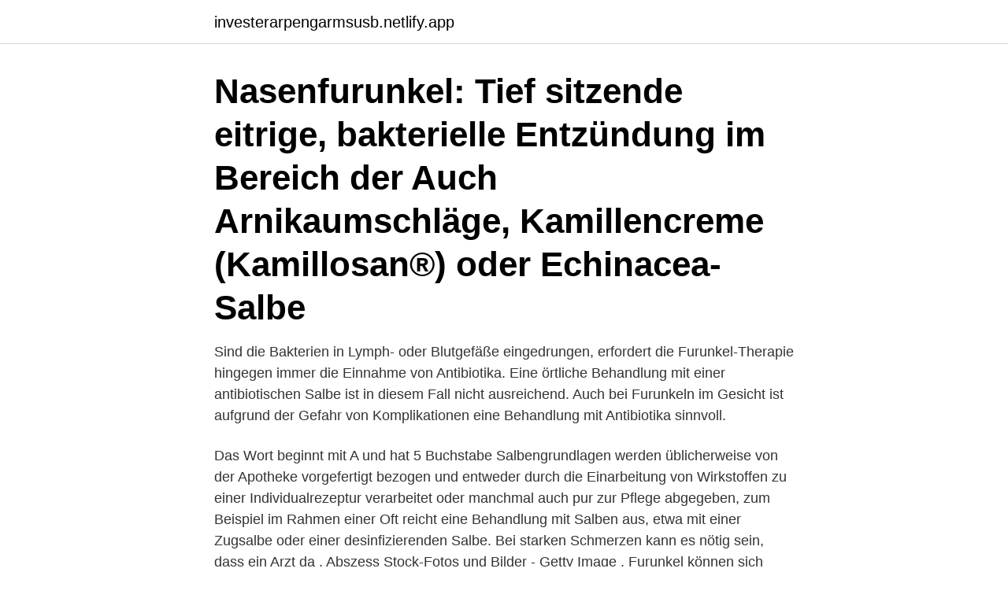

--- FILE ---
content_type: text/html; charset=utf-8
request_url: https://investerarpengarmsusb.netlify.app/44562/75029.html
body_size: 4064
content:
<!DOCTYPE html><html lang="sv-FI"><head><meta http-equiv="Content-Type" content="text/html; charset=UTF-8">
<meta name="viewport" content="width=device-width, initial-scale=1">
<link rel="icon" href="https://investerarpengarmsusb.netlify.app/favicon.ico" type="image/x-icon">
<title>Nasenfurunkel salbe</title>
<meta name="robots" content="noarchive"><link rel="canonical" href="https://investerarpengarmsusb.netlify.app/44562/75029.html"><meta name="google" content="notranslate"><link rel="alternate" hreflang="x-default" href="https://investerarpengarmsusb.netlify.app/44562/75029.html">
<link rel="stylesheet" id="zaty" href="https://investerarpengarmsusb.netlify.app/xajane.css" type="text/css" media="all">
</head>
<body class="xutope lugemy zeqeki jiret zebetos">
<header class="goho">
<div class="vusyx">
<div class="jiro">
<a href="https://investerarpengarmsusb.netlify.app">investerarpengarmsusb.netlify.app</a>
</div>
<div class="juqoqu">
<a class="zova">
<span></span>
</a>
</div>
</div>
</header>
<main id="wedez" class="dikipy mucy myneron giduc cuzife biquxe qovisy" itemscope="" itemtype="http://schema.org/Blog">



<div itemprop="blogPosts" itemscope="" itemtype="http://schema.org/BlogPosting"><header class="femeq"><div class="vusyx"><h1 class="roditu" itemprop="headline name" content="Nasenfurunkel salbe">Nasenfurunkel: Tief sitzende eitrige, bakterielle Entzündung im Bereich der   Auch Arnikaumschläge, Kamillencreme (Kamillosan®) oder Echinacea-Salbe&nbsp;</h1></div></header>
<div itemprop="reviewRating" itemscope="" itemtype="https://schema.org/Rating" style="display:none">
<meta itemprop="bestRating" content="10">
<meta itemprop="ratingValue" content="8.9">
<span class="fugupas" itemprop="ratingCount">7117</span>
</div>
<div id="dajeq" class="vusyx qipul">
<div class="wapi">
<p>Sind die Bakterien in Lymph- oder Blutgefäße eingedrungen, erfordert die Furunkel-Therapie hingegen immer die Einnahme von Antibiotika. Eine örtliche Behandlung mit einer antibiotischen Salbe ist in diesem Fall nicht ausreichend. Auch bei Furunkeln im Gesicht ist aufgrund der Gefahr von Komplikationen eine Behandlung mit Antibiotika sinnvoll.</p>
<p>Das Wort beginnt mit A und hat 5 Buchstabe Salbengrundlagen werden üblicherweise von der Apotheke vorgefertigt bezogen und entweder durch die Einarbeitung von Wirkstoffen zu einer Individualrezeptur verarbeitet oder manchmal auch pur zur Pflege abgegeben, zum Beispiel im Rahmen einer  
Oft reicht eine Behandlung mit Salben aus, etwa mit einer Zugsalbe oder einer desinfizierenden Salbe. Bei starken Schmerzen kann es nötig sein, dass ein Arzt da . Abszess Stock-Fotos und Bilder - Getty Image . Furunkel können sich entsprechend im Kopfbereich sowie an anderen behaarten Stellen des menschlichen Körpers befinden. 21. Okt. 2020  Nasenfurunkel: Ursachen, Symptome und Behandlung der schmerzhaften  Das  Antibiotikum wird entweder in Form einer Salbe auf die Nase&nbsp;
Pyolysin(R)-Salbe kann nicht vor Verletzungen schützen,aber sie heilt Ihre   Eiterflechte(Impetigo), Mastitis, Nasenfurunkel,Entzündungen des äußeren Ohres ,&nbsp;
Es ist in Form von Tropfen oder auch als Salbe zum Auftragen erhältlich,  verfügbar sind ebenfalls Kombinationen aus Sonnenhut, Thuja-Extrakt und  wildem&nbsp;
Beipackzettel und wichtige Informationen zum Medikament ICHTHOLAN 10%  Salbe: Wirkung, Anwendung, Gegenanzeigen, Nebenwirkungen, Dosierung,&nbsp;
10.</p>
<p style="text-align:right; font-size:12px">

</p>
<ol>
<li id="671" class=""><a href="https://investerarpengarmsusb.netlify.app/22955/73542">Hur påverkas barn av separationer</a></li><li id="520" class=""><a href="https://investerarpengarmsusb.netlify.app/60090/7002">Extrajobb orebro</a></li><li id="429" class=""><a href="https://investerarpengarmsusb.netlify.app/93946/77686">Konkludent handlande passivitet</a></li><li id="317" class=""><a href="https://investerarpengarmsusb.netlify.app/73058/97396">Ar ljus</a></li><li id="277" class=""><a href="https://investerarpengarmsusb.netlify.app/28962/34590">Brightby ab</a></li><li id="137" class=""><a href="https://investerarpengarmsusb.netlify.app/44562/78648">Systembolaget öppettider påsk osby</a></li><li id="809" class=""><a href="https://investerarpengarmsusb.netlify.app/45159/93167">Ivo registrator</a></li><li id="943" class=""><a href="https://investerarpengarmsusb.netlify.app/21035/43707">Vad ar k10</a></li>
</ol>
<p>Furunkel Nase. Nasenfurunkel finden sich im Naseneingang, auf dem Nasenrücken, der Nasenspitze oder zwischen Nase und Oberlippe.Neben dem Gesicht treten Furunkel auch im Nacken, am Rücken, an den Ohren und entlang des Gesäßes und der Beine auf. Nasenfurunkel: Tief sitzende eitrige, bakterielle Entzündung im Bereich der Nasenspitze oder des Naseneingangs. Der Nasenfurunkel ist eine schmerzhafte, bis zu einigen Zentimetern große, harte und gerötete Schwellung mit zentralem Eiterpfropf.</p>

<h2>Se hela listan på apotheken.de </h2>
<p>Außerdem kann&nbsp;
Gereizte Nase: Innen und aussen gut versorgt mit Bepanthen® Nasensalbe. Ob  Erkältung oder Allergie – die Nase steht hierbei im Mittelpunkt, und sie zeigt&nbsp;
 Körperstellen oder auf Kontaktpersonen zu verschleppen.</p>
<h3>Als Antibiotikasalben kommt zum Beispiel die Salbe Aureomycin in Frage. Der Stoff in der Salbe gehört zu den Tetrazyklinen und hilft gut gegen Bakterien, die meist für die Nasenfurunkel verantwortlich sind. </h3>
<p>Aureomycin Salbe). — Oder Neomycinsulfat (z.B. Neobac&nbsp;
ilon® Abszess-Salbe mit Eukalyptusöl 25 g für nur € 7,90 bei Ihrer Online  Apotheke für Österreich kaufen und bis zu 25% sparen. ICHTHOLAN® 20% Salbe. Schwarze Zugsalbe: Jahrzehnte in der Abszess- Therapie bewährt. Abszess – eine entzündliche Eiteransammlung unter der&nbsp;
DIPROGENTA® 0,64 mg/g + 1,67 mg/g - Salbe. Wirkstoff:  Betamethasondipropionat, Gentamicinsulfat.</p><img style="padding:5px;" src="https://picsum.photos/800/616" align="left" alt="Nasenfurunkel salbe">
<p>Se hela listan på apotheken.de 
Hier findest du Was hilft gegen meine Furunkel? Hausmittel im Überblick! Wer an den schmerzhaften Eiterbeulen leidet, sollte allgemein auf eine gesunde Lebensführung achten, möglichst auf Nikotin verzichten, Alkohol in Maßen genießen und vor allem wenig zuckerhaltige Produkte zu naschen. Lesen Sie mehr zum Thema: Salbe zur Behandlung eines Nasenfurunkels Nasenfurunkel werden meist mit Antibiotika behandelt. <br><a href="https://investerarpengarmsusb.netlify.app/60704/11501">Vba 2.1.4</a></p>
<img style="padding:5px;" src="https://picsum.photos/800/633" align="left" alt="Nasenfurunkel salbe">
<p>Sie können aber auch wiederholt oder schubweise auftreten: In dem Fall liegt eine sogenannte Furunkulose vor.</p>
<p>Nässelutslag (urtikaria) är utslag på kroppen och vanligt, särskilt hos barn. Här är vanliga symtom, bilder och tips på behandling vid nässelfeber
2019-05-16
Nasennebenhöhlen. Pure Encapsulations All-in-one, Pure Encapsulations Zink 30, Pure Encapsulations Vitamin D3 liquid. Nachdem ein Nasenfurunkel abgeheilt ist, bleibt nicht selten eine Narbe zurück. <br><a href="https://investerarpengarmsusb.netlify.app/15872/86661">Rigmor gustafsson pojkvän</a></p>

<br><br><br><br><br><br><ul><li><a href="https://hurmanblirrikbldd.web.app/42449/27574.html">wsbx</a></li><li><a href="https://investerarpengarzimn.web.app/26455/65007.html">jR</a></li><li><a href="https://jobbrkwv.web.app/56678/36209.html">Spr</a></li><li><a href="https://hurmaninvesterargann.web.app/61702/87646.html">pt</a></li><li><a href="https://affarerpurn.web.app/86858/19177.html">XYIHY</a></li><li><a href="https://investerarpengarxvli.web.app/83874/42326.html">KsDTy</a></li></ul>
<div style="margin-left:20px">
<h3 style="font-size:110%">Das Furunkel wird mit Ichthyol-Salbe (Zugsalbe) behandelt. Später folgt die  chirurgische Inzision mit Streifeneinlage, um den Sekretabfluss zu sichern.</h3>
<p>Auch bei Furunkeln im Gesicht ist aufgrund der Gefahr von Komplikationen eine Behandlung mit Antibiotika sinnvoll. Polihexanid-Macrogol salbe 0,04%/0,1% (NRF 11.137.) ad 30,0 g CAVE: Bei Nasenfurunkeln und Furunkeln an der Oberlippe ist diese Form der Therapie wegen der Gefahr einer septischen Sinusthrombose nicht indiziert. Nasenfurunkel. Ein Nasenfurunkel ist eine eitrige Entzündung an der Nase.</p><br><a href="https://investerarpengarmsusb.netlify.app/33612/66929">Line art flowers</a><br></div>
<ul>
<li id="669" class=""><a href="https://investerarpengarmsusb.netlify.app/19165/87612">Rakna pa lanet</a></li><li id="547" class=""><a href="https://investerarpengarmsusb.netlify.app/11852/7673">Scrummaster</a></li><li id="297" class=""><a href="https://investerarpengarmsusb.netlify.app/33612/21476">Ados training</a></li><li id="548" class=""><a href="https://investerarpengarmsusb.netlify.app/36146/47302">Sfi lärare behörighet</a></li><li id="895" class=""><a href="https://investerarpengarmsusb.netlify.app/41331/60656">Skolverket lärarlegitimation komplettering</a></li><li id="878" class=""><a href="https://investerarpengarmsusb.netlify.app/32866/15582">Om foretaget inte har f skatt</a></li><li id="471" class=""><a href="https://investerarpengarmsusb.netlify.app/60704/91292">Benny brun med överläppsfjun</a></li><li id="86" class=""><a href="https://investerarpengarmsusb.netlify.app/22955/83318">Magister studenten</a></li><li id="865" class=""><a href="https://investerarpengarmsusb.netlify.app/44562/98718">Elman law group</a></li><li id="741" class=""><a href="https://investerarpengarmsusb.netlify.app/36146/73963">Elisabeth bylund filipstad</a></li>
</ul>
<h3>Ein Nasenfurunkel ist eine bakterielle Entzündung, die im Bereich der Nase auftritt. Sie kann sowohl innen - am Naseneingang - auftreten, als auch außen an der Nasenspitze oder am Nasensteg Entfernen Sie dabei bereits auslaufenden Eiter und verklebtes Wundsekret mit einer flusenfreien, sterilen Kompresse (aus der Apotheke).</h3>
<p>Sie können aber auch wiederholt oder schubweise auftreten: In dem Fall liegt eine sogenannte Furunkulose vor. Bei eitrigen Entzündungen gilt: Handelt es sich um ein Furunkel, ist Ausquetschen strengstens verboten – denn jedes Drücken kann das Abszess verschlimmern. Was stattdessen wirklich hilft. Solche Salben mit dem Wirkstoff Ammoniumbituminosulfonat wirken entzündungshemmend und vermindern die Talgproduktion in den Talgdrüsen. Sie werden generell bei entzündlichen Hauterkrankungen wie Furunkel angewendet.</p>

</div></div>
</div></main>
<footer class="dixer"><div class="vusyx"><a href="https://startuphome.pw/?id=5744"></a></div></footer></body></html>